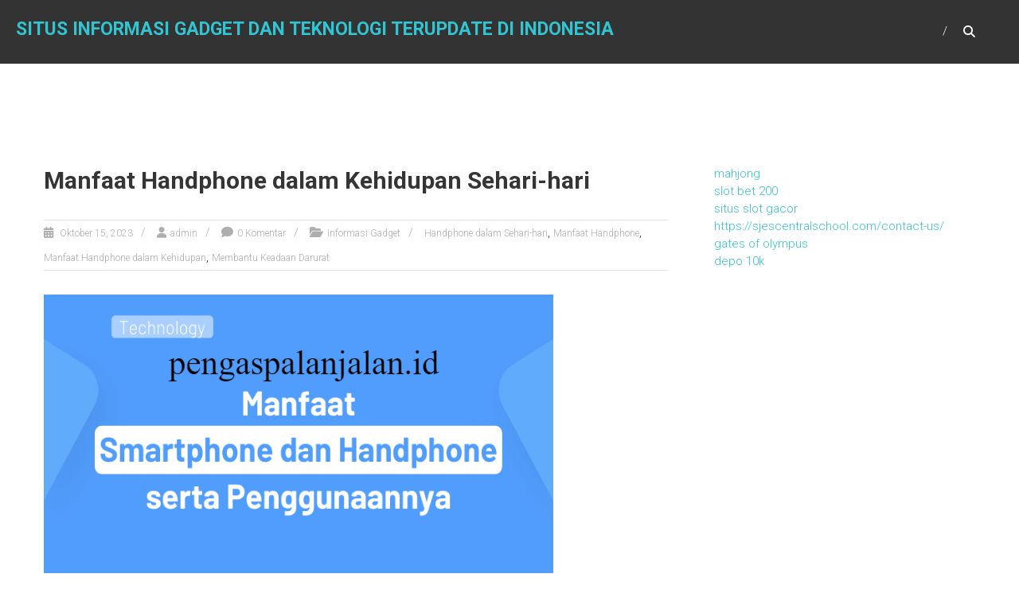

--- FILE ---
content_type: text/html; charset=UTF-8
request_url: https://www.pengaspalanjalan.id/manfaat-handphone-dalam-kehidupan-sehari-hari-2/
body_size: 12060
content:
<!DOCTYPE html>
<html lang="id">
<head>
	<meta charset="UTF-8"/>
	<meta name="viewport" content="width=device-width, initial-scale=1">
	<link rel="profile" href="https://gmpg.org/xfn/11"/>
	<meta name='robots' content='index, follow, max-image-preview:large, max-snippet:-1, max-video-preview:-1'/>
	<style>img:is([sizes="auto" i], [sizes^="auto," i]) {contain-intrinsic-size:3000px 1500px}</style>
	
	<!-- This site is optimized with the Yoast SEO plugin v26.4 - https://yoast.com/wordpress/plugins/seo/ -->
	<title>Manfaat Handphone dalam Kehidupan Sehari-hari</title>
	<meta name="description" content="Manfaat Handphone dalam Kehidupan Sehari-hari - Seperti yang Kamu ketahui, handphone merupakan salah satu bentuk kemajuan teknologi yang"/>
	<link rel="canonical" href="https://www.pengaspalanjalan.id/manfaat-handphone-dalam-kehidupan-sehari-hari-2/"/>
	<meta property="og:locale" content="id_ID"/>
	<meta property="og:type" content="article"/>
	<meta property="og:title" content="Manfaat Handphone dalam Kehidupan Sehari-hari"/>
	<meta property="og:description" content="Manfaat Handphone dalam Kehidupan Sehari-hari - Seperti yang Kamu ketahui, handphone merupakan salah satu bentuk kemajuan teknologi yang"/>
	<meta property="og:url" content="https://www.pengaspalanjalan.id/manfaat-handphone-dalam-kehidupan-sehari-hari-2/"/>
	<meta property="og:site_name" content="Situs Informasi Gadget dan Teknologi Terupdate di Indonesia"/>
	<meta property="article:published_time" content="2023-10-15T10:47:21+00:00"/>
	<meta property="article:modified_time" content="2023-10-15T10:47:22+00:00"/>
	<meta property="og:image" content="https://www.pengaspalanjalan.id/wp-content/uploads/2023/10/image-2023-10-15T174258.361.png"/>
	<meta property="og:image:width" content="640"/>
	<meta property="og:image:height" content="360"/>
	<meta property="og:image:type" content="image/png"/>
	<meta name="author" content="admin"/>
	<meta name="twitter:card" content="summary_large_image"/>
	<meta name="twitter:label1" content="Ditulis oleh"/>
	<meta name="twitter:data1" content="admin"/>
	<meta name="twitter:label2" content="Estimasi waktu membaca"/>
	<meta name="twitter:data2" content="3 menit"/>
	<script type="application/ld+json" class="yoast-schema-graph">{"@context":"https://schema.org","@graph":[{"@type":"WebPage","@id":"https://www.pengaspalanjalan.id/manfaat-handphone-dalam-kehidupan-sehari-hari-2/","url":"https://www.pengaspalanjalan.id/manfaat-handphone-dalam-kehidupan-sehari-hari-2/","name":"Manfaat Handphone dalam Kehidupan Sehari-hari","isPartOf":{"@id":"https://www.pengaspalanjalan.id/#website"},"primaryImageOfPage":{"@id":"https://www.pengaspalanjalan.id/manfaat-handphone-dalam-kehidupan-sehari-hari-2/#primaryimage"},"image":{"@id":"https://www.pengaspalanjalan.id/manfaat-handphone-dalam-kehidupan-sehari-hari-2/#primaryimage"},"thumbnailUrl":"https://www.pengaspalanjalan.id/wp-content/uploads/2023/10/image-2023-10-15T174258.361.png","datePublished":"2023-10-15T10:47:21+00:00","dateModified":"2023-10-15T10:47:22+00:00","author":{"@id":"https://www.pengaspalanjalan.id/#/schema/person/53a19f1ace884e525bd5538b5a834783"},"description":"Manfaat Handphone dalam Kehidupan Sehari-hari - Seperti yang Kamu ketahui, handphone merupakan salah satu bentuk kemajuan teknologi yang","breadcrumb":{"@id":"https://www.pengaspalanjalan.id/manfaat-handphone-dalam-kehidupan-sehari-hari-2/#breadcrumb"},"inLanguage":"id","potentialAction":[{"@type":"ReadAction","target":["https://www.pengaspalanjalan.id/manfaat-handphone-dalam-kehidupan-sehari-hari-2/"]}]},{"@type":"ImageObject","inLanguage":"id","@id":"https://www.pengaspalanjalan.id/manfaat-handphone-dalam-kehidupan-sehari-hari-2/#primaryimage","url":"https://www.pengaspalanjalan.id/wp-content/uploads/2023/10/image-2023-10-15T174258.361.png","contentUrl":"https://www.pengaspalanjalan.id/wp-content/uploads/2023/10/image-2023-10-15T174258.361.png","width":640,"height":360,"caption":"Manfaat Handphone dalam Kehidupan Sehari-hari"},{"@type":"BreadcrumbList","@id":"https://www.pengaspalanjalan.id/manfaat-handphone-dalam-kehidupan-sehari-hari-2/#breadcrumb","itemListElement":[{"@type":"ListItem","position":1,"name":"Beranda","item":"https://www.pengaspalanjalan.id/"},{"@type":"ListItem","position":2,"name":"Manfaat Handphone dalam Kehidupan Sehari-hari"}]},{"@type":"WebSite","@id":"https://www.pengaspalanjalan.id/#website","url":"https://www.pengaspalanjalan.id/","name":"Situs Informasi Gadget dan Teknologi Terupdate di Indonesia","description":"","potentialAction":[{"@type":"SearchAction","target":{"@type":"EntryPoint","urlTemplate":"https://www.pengaspalanjalan.id/?s={search_term_string}"},"query-input":{"@type":"PropertyValueSpecification","valueRequired":true,"valueName":"search_term_string"}}],"inLanguage":"id"},{"@type":"Person","@id":"https://www.pengaspalanjalan.id/#/schema/person/53a19f1ace884e525bd5538b5a834783","name":"admin","image":{"@type":"ImageObject","inLanguage":"id","@id":"https://www.pengaspalanjalan.id/#/schema/person/image/","url":"https://secure.gravatar.com/avatar/d6c6ebd17d25cfb86c4deb1a3d6654573fddf0b49a92733cd42eb1e86ec60e04?s=96&d=mm&r=g","contentUrl":"https://secure.gravatar.com/avatar/d6c6ebd17d25cfb86c4deb1a3d6654573fddf0b49a92733cd42eb1e86ec60e04?s=96&d=mm&r=g","caption":"admin"},"sameAs":["https://pengaspalanjalan.id"],"url":"https://www.pengaspalanjalan.id/author/admin_4xuu2yjj/"}]}</script>
	<!-- / Yoast SEO plugin. -->


<link rel='dns-prefetch' href='//fonts.googleapis.com'/>
<link rel="alternate" type="application/rss+xml" title="Situs Informasi Gadget dan Teknologi Terupdate di Indonesia &raquo; Feed" href="https://www.pengaspalanjalan.id/feed/"/>
<link rel="alternate" type="application/rss+xml" title="Situs Informasi Gadget dan Teknologi Terupdate di Indonesia &raquo; Umpan Komentar" href="https://www.pengaspalanjalan.id/comments/feed/"/>
<link rel="alternate" type="application/rss+xml" title="Situs Informasi Gadget dan Teknologi Terupdate di Indonesia &raquo; Manfaat Handphone dalam Kehidupan Sehari-hari Umpan Komentar" href="https://www.pengaspalanjalan.id/manfaat-handphone-dalam-kehidupan-sehari-hari-2/feed/"/>
<script type="text/javascript">//<![CDATA[
window._wpemojiSettings={"baseUrl":"https:\/\/s.w.org\/images\/core\/emoji\/16.0.1\/72x72\/","ext":".png","svgUrl":"https:\/\/s.w.org\/images\/core\/emoji\/16.0.1\/svg\/","svgExt":".svg","source":{"concatemoji":"https:\/\/www.pengaspalanjalan.id\/wp-includes\/js\/wp-emoji-release.min.js?ver=6.8.3"}};!function(s,n){var o,i,e;function c(e){try{var t={supportTests:e,timestamp:(new Date).valueOf()};sessionStorage.setItem(o,JSON.stringify(t))}catch(e){}}function p(e,t,n){e.clearRect(0,0,e.canvas.width,e.canvas.height),e.fillText(t,0,0);var t=new Uint32Array(e.getImageData(0,0,e.canvas.width,e.canvas.height).data),a=(e.clearRect(0,0,e.canvas.width,e.canvas.height),e.fillText(n,0,0),new Uint32Array(e.getImageData(0,0,e.canvas.width,e.canvas.height).data));return t.every(function(e,t){return e===a[t]})}function u(e,t){e.clearRect(0,0,e.canvas.width,e.canvas.height),e.fillText(t,0,0);for(var n=e.getImageData(16,16,1,1),a=0;a<n.data.length;a++)if(0!==n.data[a])return!1;return!0}function f(e,t,n,a){switch(t){case"flag":return n(e,"\ud83c\udff3\ufe0f\u200d\u26a7\ufe0f","\ud83c\udff3\ufe0f\u200b\u26a7\ufe0f")?!1:!n(e,"\ud83c\udde8\ud83c\uddf6","\ud83c\udde8\u200b\ud83c\uddf6")&&!n(e,"\ud83c\udff4\udb40\udc67\udb40\udc62\udb40\udc65\udb40\udc6e\udb40\udc67\udb40\udc7f","\ud83c\udff4\u200b\udb40\udc67\u200b\udb40\udc62\u200b\udb40\udc65\u200b\udb40\udc6e\u200b\udb40\udc67\u200b\udb40\udc7f");case"emoji":return!a(e,"\ud83e\udedf")}return!1}function g(e,t,n,a){var r="undefined"!=typeof WorkerGlobalScope&&self instanceof WorkerGlobalScope?new OffscreenCanvas(300,150):s.createElement("canvas"),o=r.getContext("2d",{willReadFrequently:!0}),i=(o.textBaseline="top",o.font="600 32px Arial",{});return e.forEach(function(e){i[e]=t(o,e,n,a)}),i}function t(e){var t=s.createElement("script");t.src=e,t.defer=!0,s.head.appendChild(t)}"undefined"!=typeof Promise&&(o="wpEmojiSettingsSupports",i=["flag","emoji"],n.supports={everything:!0,everythingExceptFlag:!0},e=new Promise(function(e){s.addEventListener("DOMContentLoaded",e,{once:!0})}),new Promise(function(t){var n=function(){try{var e=JSON.parse(sessionStorage.getItem(o));if("object"==typeof e&&"number"==typeof e.timestamp&&(new Date).valueOf()<e.timestamp+604800&&"object"==typeof e.supportTests)return e.supportTests}catch(e){}return null}();if(!n){if("undefined"!=typeof Worker&&"undefined"!=typeof OffscreenCanvas&&"undefined"!=typeof URL&&URL.createObjectURL&&"undefined"!=typeof Blob)try{var e="postMessage("+g.toString()+"("+[JSON.stringify(i),f.toString(),p.toString(),u.toString()].join(",")+"));",a=new Blob([e],{type:"text/javascript"}),r=new Worker(URL.createObjectURL(a),{name:"wpTestEmojiSupports"});return void(r.onmessage=function(e){c(n=e.data),r.terminate(),t(n)})}catch(e){}c(n=g(i,f,p,u))}t(n)}).then(function(e){for(var t in e)n.supports[t]=e[t],n.supports.everything=n.supports.everything&&n.supports[t],"flag"!==t&&(n.supports.everythingExceptFlag=n.supports.everythingExceptFlag&&n.supports[t]);n.supports.everythingExceptFlag=n.supports.everythingExceptFlag&&!n.supports.flag,n.DOMReady=!1,n.readyCallback=function(){n.DOMReady=!0}}).then(function(){return e}).then(function(){var e;n.supports.everything||(n.readyCallback(),(e=n.source||{}).concatemoji?t(e.concatemoji):e.wpemoji&&e.twemoji&&(t(e.twemoji),t(e.wpemoji)))}))}((window,document),window._wpemojiSettings);
//]]></script>
<style id='wp-emoji-styles-inline-css' type='text/css'>img.wp-smiley,img.emoji{display:inline!important;border:none!important;box-shadow:none!important;height:1em!important;width:1em!important;margin:0 .07em!important;vertical-align:-.1em!important;background:none!important;padding:0!important}</style>
<link rel='stylesheet' id='wp-block-library-css' href='https://www.pengaspalanjalan.id/wp-includes/css/dist/block-library/style.min.css?ver=6.8.3' type='text/css' media='all'/>
<style id='wp-block-library-theme-inline-css' type='text/css'>.wp-block-audio :where(figcaption){color:#555;font-size:13px;text-align:center}.is-dark-theme .wp-block-audio :where(figcaption){color:#ffffffa6}.wp-block-audio{margin:0 0 1em}.wp-block-code{border:1px solid #ccc;border-radius:4px;font-family:Menlo,Consolas,monaco,monospace;padding:.8em 1em}.wp-block-embed :where(figcaption){color:#555;font-size:13px;text-align:center}.is-dark-theme .wp-block-embed :where(figcaption){color:#ffffffa6}.wp-block-embed{margin:0 0 1em}.blocks-gallery-caption{color:#555;font-size:13px;text-align:center}.is-dark-theme .blocks-gallery-caption{color:#ffffffa6}:root :where(.wp-block-image figcaption){color:#555;font-size:13px;text-align:center}.is-dark-theme :root :where(.wp-block-image figcaption){color:#ffffffa6}.wp-block-image{margin:0 0 1em}.wp-block-pullquote{border-bottom:4px solid;border-top:4px solid;color:currentColor;margin-bottom:1.75em}.wp-block-pullquote cite,.wp-block-pullquote footer,.wp-block-pullquote__citation{color:currentColor;font-size:.8125em;font-style:normal;text-transform:uppercase}.wp-block-quote{border-left:.25em solid;margin:0 0 1.75em;padding-left:1em}.wp-block-quote cite,.wp-block-quote footer{color:currentColor;font-size:.8125em;font-style:normal;position:relative}.wp-block-quote:where(.has-text-align-right){border-left:none;border-right:.25em solid;padding-left:0;padding-right:1em}.wp-block-quote:where(.has-text-align-center){border:none;padding-left:0}.wp-block-quote.is-large,.wp-block-quote.is-style-large,.wp-block-quote:where(.is-style-plain){border:none}.wp-block-search .wp-block-search__label{font-weight:700}.wp-block-search__button{border:1px solid #ccc;padding:.375em .625em}:where(.wp-block-group.has-background){padding:1.25em 2.375em}.wp-block-separator.has-css-opacity{opacity:.4}.wp-block-separator{border:none;border-bottom:2px solid;margin-left:auto;margin-right:auto}.wp-block-separator.has-alpha-channel-opacity{opacity:1}.wp-block-separator:not(.is-style-wide):not(.is-style-dots){width:100px}.wp-block-separator.has-background:not(.is-style-dots){border-bottom:none;height:1px}.wp-block-separator.has-background:not(.is-style-wide):not(.is-style-dots){height:2px}.wp-block-table{margin:0 0 1em}.wp-block-table td,.wp-block-table th{word-break:normal}.wp-block-table :where(figcaption){color:#555;font-size:13px;text-align:center}.is-dark-theme .wp-block-table :where(figcaption){color:#ffffffa6}.wp-block-video :where(figcaption){color:#555;font-size:13px;text-align:center}.is-dark-theme .wp-block-video :where(figcaption){color:#ffffffa6}.wp-block-video{margin:0 0 1em}:root :where(.wp-block-template-part.has-background){margin-bottom:0;margin-top:0;padding:1.25em 2.375em}</style>
<style id='classic-theme-styles-inline-css' type='text/css'>.wp-block-button__link{color:#fff;background-color:#32373c;border-radius:9999px;box-shadow:none;text-decoration:none;padding:calc(.667em + 2px) calc(1.333em + 2px);font-size:1.125em}.wp-block-file__button{background:#32373c;color:#fff;text-decoration:none}</style>
<style id='global-styles-inline-css' type='text/css'>:root{--wp--preset--aspect-ratio--square:1;--wp--preset--aspect-ratio--4-3: 4/3;--wp--preset--aspect-ratio--3-4: 3/4;--wp--preset--aspect-ratio--3-2: 3/2;--wp--preset--aspect-ratio--2-3: 2/3;--wp--preset--aspect-ratio--16-9: 16/9;--wp--preset--aspect-ratio--9-16: 9/16;--wp--preset--color--black:#000;--wp--preset--color--cyan-bluish-gray:#abb8c3;--wp--preset--color--white:#fff;--wp--preset--color--pale-pink:#f78da7;--wp--preset--color--vivid-red:#cf2e2e;--wp--preset--color--luminous-vivid-orange:#ff6900;--wp--preset--color--luminous-vivid-amber:#fcb900;--wp--preset--color--light-green-cyan:#7bdcb5;--wp--preset--color--vivid-green-cyan:#00d084;--wp--preset--color--pale-cyan-blue:#8ed1fc;--wp--preset--color--vivid-cyan-blue:#0693e3;--wp--preset--color--vivid-purple:#9b51e0;--wp--preset--gradient--vivid-cyan-blue-to-vivid-purple:linear-gradient(135deg,rgba(6,147,227,1) 0%,#9b51e0 100%);--wp--preset--gradient--light-green-cyan-to-vivid-green-cyan:linear-gradient(135deg,#7adcb4 0%,#00d082 100%);--wp--preset--gradient--luminous-vivid-amber-to-luminous-vivid-orange:linear-gradient(135deg,rgba(252,185,0,1) 0%,rgba(255,105,0,1) 100%);--wp--preset--gradient--luminous-vivid-orange-to-vivid-red:linear-gradient(135deg,rgba(255,105,0,1) 0%,#cf2e2e 100%);--wp--preset--gradient--very-light-gray-to-cyan-bluish-gray:linear-gradient(135deg,#eee 0%,#a9b8c3 100%);--wp--preset--gradient--cool-to-warm-spectrum:linear-gradient(135deg,#4aeadc 0%,#9778d1 20%,#cf2aba 40%,#ee2c82 60%,#fb6962 80%,#fef84c 100%);--wp--preset--gradient--blush-light-purple:linear-gradient(135deg,#ffceec 0%,#9896f0 100%);--wp--preset--gradient--blush-bordeaux:linear-gradient(135deg,#fecda5 0%,#fe2d2d 50%,#6b003e 100%);--wp--preset--gradient--luminous-dusk:linear-gradient(135deg,#ffcb70 0%,#c751c0 50%,#4158d0 100%);--wp--preset--gradient--pale-ocean:linear-gradient(135deg,#fff5cb 0%,#b6e3d4 50%,#33a7b5 100%);--wp--preset--gradient--electric-grass:linear-gradient(135deg,#caf880 0%,#71ce7e 100%);--wp--preset--gradient--midnight:linear-gradient(135deg,#020381 0%,#2874fc 100%);--wp--preset--font-size--small:13px;--wp--preset--font-size--medium:20px;--wp--preset--font-size--large:36px;--wp--preset--font-size--x-large:42px;--wp--preset--spacing--20:.44rem;--wp--preset--spacing--30:.67rem;--wp--preset--spacing--40:1rem;--wp--preset--spacing--50:1.5rem;--wp--preset--spacing--60:2.25rem;--wp--preset--spacing--70:3.38rem;--wp--preset--spacing--80:5.06rem;--wp--preset--shadow--natural:6px 6px 9px rgba(0,0,0,.2);--wp--preset--shadow--deep:12px 12px 50px rgba(0,0,0,.4);--wp--preset--shadow--sharp:6px 6px 0 rgba(0,0,0,.2);--wp--preset--shadow--outlined:6px 6px 0 -3px rgba(255,255,255,1) , 6px 6px rgba(0,0,0,1);--wp--preset--shadow--crisp:6px 6px 0 rgba(0,0,0,1)}:where(.is-layout-flex){gap:.5em}:where(.is-layout-grid){gap:.5em}body .is-layout-flex{display:flex}.is-layout-flex{flex-wrap:wrap;align-items:center}.is-layout-flex > :is(*, div){margin:0}body .is-layout-grid{display:grid}.is-layout-grid > :is(*, div){margin:0}:where(.wp-block-columns.is-layout-flex){gap:2em}:where(.wp-block-columns.is-layout-grid){gap:2em}:where(.wp-block-post-template.is-layout-flex){gap:1.25em}:where(.wp-block-post-template.is-layout-grid){gap:1.25em}.has-black-color{color:var(--wp--preset--color--black)!important}.has-cyan-bluish-gray-color{color:var(--wp--preset--color--cyan-bluish-gray)!important}.has-white-color{color:var(--wp--preset--color--white)!important}.has-pale-pink-color{color:var(--wp--preset--color--pale-pink)!important}.has-vivid-red-color{color:var(--wp--preset--color--vivid-red)!important}.has-luminous-vivid-orange-color{color:var(--wp--preset--color--luminous-vivid-orange)!important}.has-luminous-vivid-amber-color{color:var(--wp--preset--color--luminous-vivid-amber)!important}.has-light-green-cyan-color{color:var(--wp--preset--color--light-green-cyan)!important}.has-vivid-green-cyan-color{color:var(--wp--preset--color--vivid-green-cyan)!important}.has-pale-cyan-blue-color{color:var(--wp--preset--color--pale-cyan-blue)!important}.has-vivid-cyan-blue-color{color:var(--wp--preset--color--vivid-cyan-blue)!important}.has-vivid-purple-color{color:var(--wp--preset--color--vivid-purple)!important}.has-black-background-color{background-color:var(--wp--preset--color--black)!important}.has-cyan-bluish-gray-background-color{background-color:var(--wp--preset--color--cyan-bluish-gray)!important}.has-white-background-color{background-color:var(--wp--preset--color--white)!important}.has-pale-pink-background-color{background-color:var(--wp--preset--color--pale-pink)!important}.has-vivid-red-background-color{background-color:var(--wp--preset--color--vivid-red)!important}.has-luminous-vivid-orange-background-color{background-color:var(--wp--preset--color--luminous-vivid-orange)!important}.has-luminous-vivid-amber-background-color{background-color:var(--wp--preset--color--luminous-vivid-amber)!important}.has-light-green-cyan-background-color{background-color:var(--wp--preset--color--light-green-cyan)!important}.has-vivid-green-cyan-background-color{background-color:var(--wp--preset--color--vivid-green-cyan)!important}.has-pale-cyan-blue-background-color{background-color:var(--wp--preset--color--pale-cyan-blue)!important}.has-vivid-cyan-blue-background-color{background-color:var(--wp--preset--color--vivid-cyan-blue)!important}.has-vivid-purple-background-color{background-color:var(--wp--preset--color--vivid-purple)!important}.has-black-border-color{border-color:var(--wp--preset--color--black)!important}.has-cyan-bluish-gray-border-color{border-color:var(--wp--preset--color--cyan-bluish-gray)!important}.has-white-border-color{border-color:var(--wp--preset--color--white)!important}.has-pale-pink-border-color{border-color:var(--wp--preset--color--pale-pink)!important}.has-vivid-red-border-color{border-color:var(--wp--preset--color--vivid-red)!important}.has-luminous-vivid-orange-border-color{border-color:var(--wp--preset--color--luminous-vivid-orange)!important}.has-luminous-vivid-amber-border-color{border-color:var(--wp--preset--color--luminous-vivid-amber)!important}.has-light-green-cyan-border-color{border-color:var(--wp--preset--color--light-green-cyan)!important}.has-vivid-green-cyan-border-color{border-color:var(--wp--preset--color--vivid-green-cyan)!important}.has-pale-cyan-blue-border-color{border-color:var(--wp--preset--color--pale-cyan-blue)!important}.has-vivid-cyan-blue-border-color{border-color:var(--wp--preset--color--vivid-cyan-blue)!important}.has-vivid-purple-border-color{border-color:var(--wp--preset--color--vivid-purple)!important}.has-vivid-cyan-blue-to-vivid-purple-gradient-background{background:var(--wp--preset--gradient--vivid-cyan-blue-to-vivid-purple)!important}.has-light-green-cyan-to-vivid-green-cyan-gradient-background{background:var(--wp--preset--gradient--light-green-cyan-to-vivid-green-cyan)!important}.has-luminous-vivid-amber-to-luminous-vivid-orange-gradient-background{background:var(--wp--preset--gradient--luminous-vivid-amber-to-luminous-vivid-orange)!important}.has-luminous-vivid-orange-to-vivid-red-gradient-background{background:var(--wp--preset--gradient--luminous-vivid-orange-to-vivid-red)!important}.has-very-light-gray-to-cyan-bluish-gray-gradient-background{background:var(--wp--preset--gradient--very-light-gray-to-cyan-bluish-gray)!important}.has-cool-to-warm-spectrum-gradient-background{background:var(--wp--preset--gradient--cool-to-warm-spectrum)!important}.has-blush-light-purple-gradient-background{background:var(--wp--preset--gradient--blush-light-purple)!important}.has-blush-bordeaux-gradient-background{background:var(--wp--preset--gradient--blush-bordeaux)!important}.has-luminous-dusk-gradient-background{background:var(--wp--preset--gradient--luminous-dusk)!important}.has-pale-ocean-gradient-background{background:var(--wp--preset--gradient--pale-ocean)!important}.has-electric-grass-gradient-background{background:var(--wp--preset--gradient--electric-grass)!important}.has-midnight-gradient-background{background:var(--wp--preset--gradient--midnight)!important}.has-small-font-size{font-size:var(--wp--preset--font-size--small)!important}.has-medium-font-size{font-size:var(--wp--preset--font-size--medium)!important}.has-large-font-size{font-size:var(--wp--preset--font-size--large)!important}.has-x-large-font-size{font-size:var(--wp--preset--font-size--x-large)!important}:where(.wp-block-post-template.is-layout-flex){gap:1.25em}:where(.wp-block-post-template.is-layout-grid){gap:1.25em}:where(.wp-block-columns.is-layout-flex){gap:2em}:where(.wp-block-columns.is-layout-grid){gap:2em}:root :where(.wp-block-pullquote){font-size:1.5em;line-height:1.6}</style>
<link rel='stylesheet' id='himalayas-google-fonts-css' href='//fonts.googleapis.com/css?family=Crimson+Text%3A700%7CRoboto%3A400%2C700%2C900%2C300&#038;display=swap&#038;ver=6.8.3' type='text/css' media='all'/>
<link rel='stylesheet' id='font-awesome-4-css' href='https://www.pengaspalanjalan.id/wp-content/themes/himalayas/font-awesome/css/v4-shims.min.css?ver=4.7.0' type='text/css' media='all'/>
<link rel='stylesheet' id='font-awesome-all-css' href='https://www.pengaspalanjalan.id/wp-content/themes/himalayas/font-awesome/css/all.min.css?ver=6.7.2' type='text/css' media='all'/>
<link rel='stylesheet' id='font-awesome-solid-css' href='https://www.pengaspalanjalan.id/wp-content/themes/himalayas/font-awesome/css/solid.min.css?ver=6.7.2' type='text/css' media='all'/>
<link rel='stylesheet' id='font-awesome-regular-css' href='https://www.pengaspalanjalan.id/wp-content/themes/himalayas/font-awesome/css/regular.min.css?ver=6.7.2' type='text/css' media='all'/>
<link rel='stylesheet' id='font-awesome-brands-css' href='https://www.pengaspalanjalan.id/wp-content/themes/himalayas/font-awesome/css/brands.min.css?ver=6.7.2' type='text/css' media='all'/>
<link rel='stylesheet' id='himalayas-style-css' href='https://www.pengaspalanjalan.id/wp-content/themes/himalayas/style.css?ver=6.8.3' type='text/css' media='all'/>
<link rel='stylesheet' id='himalayas-featured-image-popup-css-css' href='https://www.pengaspalanjalan.id/wp-content/themes/himalayas/js/magnific-popup/magnific-popup.css?ver=1.0.0' type='text/css' media='all'/>
<script type="text/javascript" src="https://www.pengaspalanjalan.id/wp-includes/js/jquery/jquery.min.js?ver=3.7.1" id="jquery-core-js"></script>
<script type="text/javascript" src="https://www.pengaspalanjalan.id/wp-includes/js/jquery/jquery-migrate.min.js?ver=3.4.1" id="jquery-migrate-js"></script>
<link rel="https://api.w.org/" href="https://www.pengaspalanjalan.id/wp-json/"/><link rel="alternate" title="JSON" type="application/json" href="https://www.pengaspalanjalan.id/wp-json/wp/v2/posts/143"/><link rel="EditURI" type="application/rsd+xml" title="RSD" href="https://www.pengaspalanjalan.id/xmlrpc.php?rsd"/>
<meta name="generator" content="WordPress 6.8.3"/>
<link rel='shortlink' href='https://www.pengaspalanjalan.id/?p=143'/>
<link rel="alternate" title="oEmbed (JSON)" type="application/json+oembed" href="https://www.pengaspalanjalan.id/wp-json/oembed/1.0/embed?url=https%3A%2F%2Fwww.pengaspalanjalan.id%2Fmanfaat-handphone-dalam-kehidupan-sehari-hari-2%2F"/>
<link rel="alternate" title="oEmbed (XML)" type="text/xml+oembed" href="https://www.pengaspalanjalan.id/wp-json/oembed/1.0/embed?url=https%3A%2F%2Fwww.pengaspalanjalan.id%2Fmanfaat-handphone-dalam-kehidupan-sehari-hari-2%2F&#038;format=xml"/>
<a href="https://longwoodroofingpros.com/">situs judi bola</a><br>
<a href="https://southspizza.com/">judi bola</a><br>
</head>

<body class="wp-singular post-template-default single single-post postid-143 single-format-standard wp-embed-responsive wp-theme-himalayas stick  non-transparent">


<div id="page" class="hfeed site">
	<a class="skip-link screen-reader-text" href="#content">Skip to content</a>

	
	<header id="masthead" class="site-header clearfix" role="banner">
		<div class="header-wrapper clearfix">
			<div class="tg-container">

								<div id="header-text" class="">
											<h3 id="site-title">
							<a href="https://www.pengaspalanjalan.id/" title="Situs Informasi Gadget dan Teknologi Terupdate di Indonesia" rel="home">Situs Informasi Gadget dan Teknologi Terupdate di Indonesia</a>
						</h3>
									</div><!-- #header-text -->

				<div class="menu-search-wrapper">

					<div class="home-search">

						<div class="search-icon">
							<i class="fa fa-search"> </i>
						</div>

						<div class="search-box">
							<div class="close"> &times;</div>
							<form role="search" method="get" class="searchform" action="https://www.pengaspalanjalan.id/">
	<input type="search" class="search-field" placeholder="Cari &hellip;" value="" name="s">
	<button type="submit" class="searchsubmit" name="submit" value="Cari"><i class="fa fa-search"></i></button>
</form>						</div>
					</div> <!-- home-search-end -->

					<nav id="site-navigation" class="main-navigation" role="navigation">
						<span class="menu-toggle hide"></span>
						<div class="menu"></div>
					</nav> <!-- nav-end -->
				</div> <!-- Menu-search-wrapper end -->
			</div><!-- tg-container -->
		</div><!-- header-wrapepr end -->

						<div class="header-image-wrap">
					<img src="" class="header-image" width="2000" height="400" alt="Situs Informasi Gadget dan Teknologi Terupdate di Indonesia">
				</div>
				
			</header>

		
	
	<div id="content" class="site-content">
		<main id="main" class="clearfix right_sidebar">
			<div class="tg-container">

				<div id="primary">

					<div id="content-2">
						
<article id="post-143" class="post-143 post type-post status-publish format-standard has-post-thumbnail hentry category-informasi-gadget tag-handphone-dalam-sehari-hari tag-manfaat-handphone tag-manfaat-handphone-dalam-kehidupan tag-membantu-keadaan-darurat">
   <h1 class="entry-title">Manfaat Handphone dalam Kehidupan Sehari-hari</h1><div class="entry-meta"><span class="posted-on"><a href="https://www.pengaspalanjalan.id/manfaat-handphone-dalam-kehidupan-sehari-hari-2/" title="5:47 pm" rel="bookmark"> <time class="entry-date published" datetime="2023-10-15T17:47:21+07:00">Oktober 15, 2023</time><time class="updated" datetime="2023-10-15T17:47:22+07:00">Oktober 15, 2023</time></a></span>
			<span class="byline author vcard"><a href="https://www.pengaspalanjalan.id/author/admin_4xuu2yjj/" title="admin">admin</a></span>

							<span class="comments-link"><a href="https://www.pengaspalanjalan.id/manfaat-handphone-dalam-kehidupan-sehari-hari-2/#respond">0 Komentar</a></span>
								<span class="cat-links"><a href="https://www.pengaspalanjalan.id/category/informasi-gadget/" rel="category tag">Informasi Gadget</a></span>
				<span class="tag-links"><a href="https://www.pengaspalanjalan.id/tag/handphone-dalam-sehari-hari/" rel="tag">Handphone dalam Sehari-hari</a>, <a href="https://www.pengaspalanjalan.id/tag/manfaat-handphone/" rel="tag">Manfaat Handphone</a>, <a href="https://www.pengaspalanjalan.id/tag/manfaat-handphone-dalam-kehidupan/" rel="tag">Manfaat Handphone dalam Kehidupan</a>, <a href="https://www.pengaspalanjalan.id/tag/membantu-keadaan-darurat/" rel="tag">Membantu Keadaan Darurat</a></span></div>	         <div class="entry-thumbnail">
         <img width="640" height="360" src="https://www.pengaspalanjalan.id/wp-content/uploads/2023/10/image-2023-10-15T174258.361.png" class="attachment-himalayas-featured-post size-himalayas-featured-post wp-post-image" alt="Manfaat Handphone dalam Kehidupan Sehari-hari" title="Manfaat Handphone dalam Kehidupan Sehari-hari" decoding="async" fetchpriority="high" srcset="https://www.pengaspalanjalan.id/wp-content/uploads/2023/10/image-2023-10-15T174258.361.png 640w, https://www.pengaspalanjalan.id/wp-content/uploads/2023/10/image-2023-10-15T174258.361-300x169.png 300w" sizes="(max-width: 640px) 100vw, 640px"/>
         <div class="blog-hover-effect">
            <div class="blog-hover-link">
               <a class="image-popup" href="https://www.pengaspalanjalan.id/wp-content/uploads/2023/10/image-2023-10-15T174258.361.png" class="blog-link blog-img-zoom"> <i class="fa fa-search-plus"> </i> </a>
            </div>
         </div>
      </div><!-- entry-thumbnail -->
   
   <div class="entry-content">
      <p style="text-align: justify;"><strong>Manfaat Handphone dalam Kehidupan Sehari-hari</strong> &#8211; Seperti yang Kamu ketahui, handphone merupakan salah satu bentuk kemajuan teknologi yang memberikan berbagai macam kemudahan bagi manusia. Terlebih lagi dengan perkembangan internet saat ini, jangkauan komunikasi menjadi semakin luas. Di mana setiap orang dapat terhubung dengan berbagai platform media sosial, saling berbincang, berkomentar, dan membahas topik menarik. Selain sebagai media yang dapat memudahkan komunikasi sehari-hari, terdapat berbagai macam manfaat handphone yang tidak kalah penting. Manfaat handphone ini tentu perlu di manfaatkan dengan baik untuk mendukung produktivitas harian dengan lebih efektif.</p>
<h2 style="text-align: justify;">Membantu Keadaan Darurat</h2>
<p style="text-align: justify;">Manfaat handphone berikutnya yaitu dapat membantu dalam keadaan darurat. Menggunakan handphone untuk menghubungi nomor-nomor penting seperti ambulance, pemadam kebakaran, atau layanan lainnya saat Kamu sedang menghadapi kondisi darurat. Kamu juga tidak perlu datang ke rumah sakit langsung untuk memesan ambulance. Kamu dapat menggunakan kamera untuk mengambil gambar penguntit atau hal criminal lain yang di lihat sebagai alat bukti konkret.</p>
<h2 style="text-align: justify;">Penyimpanan</h2>
<p style="text-align: justify;">Manfaat handphone selanjutnya yaitu sebagai media penyimpanan. Dalam hal ini jelas, bahwa handphone dapat di gunakan untuk menyimpan berbagai macam data. Mulai dari kontak nomor, foto, video, berbagai file dokumen lain, hingga catatan pribadi yang di butuhkan dalam pekerjaan sehari-hari. Bahkan dengan teknologi surat eletronik, Kamu dapat mengirimkan berbagai berkas pekerjaan dengan lebih mudah dan cepat melalui handphone.</p>
<h2 style="text-align: justify;">Pengoperasian Aplikasi</h2>
<p style="text-align: justify;">Pengoperasian aplikasi juga menjadi salah satu manfaat handphone dalam kehidupan sehari-hari yang tidak kalah penting. Seperti aplikasi membuat dokumen, pengiriman dokumen dengan menggunakan internet, hingga aplikasi dasar seperti alarm, kalkulator, hingga converter. Dengan ponsel, Kamu dapat melakukan berbagai macam aktivitas pekerjaan dengan lebih mudah dan terjangkau.</p>
<h2 style="text-align: justify;">Hiburan</h2>
<p style="text-align: justify;">Manfaat handphone dalam kehidupan sehari-hari yang tidak kalah penting juga dapat sebagai sarana hiburan. Kamu dapat bermain game, menonton film, menonton video, hingga mendengarkan musik secara streaming.</p>
<p><strong>Baca juga</strong> : <a href="https://www.pengaspalanjalan.id/6-daftar-hp-benq-dan-spesifikasinya/"><strong>6 Daftar Hp Benq dan Spesifikasinya</strong></a></p>
<h2 style="text-align: justify;">Teknologi Semakin Canggih</h2>
<p style="text-align: justify;">Itulah beberapa manfaat handphone dalam kehidupan sehari-hari. Dapat di pahami, selain sebagai media komunikasi ternyata handphone juga mempunyai berbagai macam manfaat yang tidak kalah penting. Manfaat handphone ini pun semakin beragam setelah adanya perkembangan internet yang saat ini sering di gunakan. Berbagai penyebaran informasi dan hiburan menjadi lebih lengkap dan mudah di akses. Masyarakat juga perlu menyeimbangkan kehidupan sosial yang baik. Sebab, jika terlalu bergantung dan terlalu sering berinteraksi dengan handphone, di khawatirkan kehidupan sosial menjadi buruk dan semakin tidak terbuka.</p>
   </div>

   </article>
					</div><!-- #content -->

					
		<ul class="default-wp-page clearfix">
			<li class="previous"><a href="https://www.pengaspalanjalan.id/6-daftar-hp-benq-dan-spesifikasinya/" rel="prev"><span class="meta-nav">&larr;</span> 6 Daftar Hp Benq dan Spesifikasinya</a></li>
			<li class="next"><a href="https://www.pengaspalanjalan.id/kelebihan-dan-kekurangan-samsung-galaxy-a12/" rel="next">Kelebihan dan Kekurangan Samsung Galaxy A12 <span class="meta-nav">&rarr;</span></a></li>
		</ul>
	
					
					
					
<div id="comments" class="comments-area">

	
	
	
		<div id="respond" class="comment-respond">
		<h3 id="reply-title" class="comment-reply-title">Tinggalkan Balasan <small><a rel="nofollow" id="cancel-comment-reply-link" href="/manfaat-handphone-dalam-kehidupan-sehari-hari-2/#respond" style="display:none;">Batalkan balasan</a></small></h3><form action="https://www.pengaspalanjalan.id/wp-comments-post.php" method="post" id="commentform" class="comment-form"><p class="comment-notes"><span id="email-notes">Alamat email Anda tidak akan dipublikasikan.</span> <span class="required-field-message">Ruas yang wajib ditandai <span class="required">*</span></span></p><p class="comment-form-comment"><label for="comment">Komentar <span class="required">*</span></label> <textarea id="comment" name="comment" cols="45" rows="8" maxlength="65525" required></textarea></p><p class="comment-form-author"><label for="author">Nama <span class="required">*</span></label> <input id="author" name="author" type="text" value="" size="30" maxlength="245" autocomplete="name" required /></p>
<p class="comment-form-email"><label for="email">Email <span class="required">*</span></label> <input id="email" name="email" type="email" value="" size="30" maxlength="100" aria-describedby="email-notes" autocomplete="email" required /></p>
<p class="comment-form-url"><label for="url">Situs Web</label> <input id="url" name="url" type="url" value="" size="30" maxlength="200" autocomplete="url"/></p>
<p class="comment-form-cookies-consent"><input id="wp-comment-cookies-consent" name="wp-comment-cookies-consent" type="checkbox" value="yes"/> <label for="wp-comment-cookies-consent">Simpan nama, email, dan situs web saya pada peramban ini untuk komentar saya berikutnya.</label></p>
<p class="form-submit"><input name="submit" type="submit" id="submit" class="submit" value="Kirim Komentar"/> <input type='hidden' name='comment_post_ID' value='143' id='comment_post_ID'/>
<input type='hidden' name='comment_parent' id='comment_parent' value='0'/>
</p></form>	</div><!-- #respond -->
	
</div><!-- #comments -->				</div><!-- #primary -->

				
<div id="secondary">
	
		<aside id="block-12" class="widget widget_block clearfix"><a href="https://www.danisgrill.com/">mahjong</a>
  <br/>
<a href="https://nailsforyouil.com/about">slot bet 200</a>
<br/>
<a href="https://walshmasonry.com/">situs slot gacor</a>
<br/>
<a href="https://sjescentralschool.com/contact-us/">https://sjescentralschool.com/contact-us/</a>
  <br/>
<a href="https://pintorosariohospital.com/">gates of olympus</a>
<br/>
<a href="https://deerfieldbeachanimal.com/">depo 10k</a>
<br/></aside>
	</div>			</div>
		</main>
	</div>

	

<footer id="colophon" class="footer-with-widget footer-layout-one">
	
<div id="top-footer">
	<div class="tg-container">
		<div class="tg-column-wrapper">

                  	<div class="tg-column-3">
		         <aside id="block-5" class="widget widget_block clearfix">
<div class="wp-block-group"><div class="wp-block-group__inner-container is-layout-flow wp-block-group-is-layout-flow">
<h2 class="wp-block-heading">Archives</h2>


<ul class="wp-block-archives-list wp-block-archives">	<li><a href='https://www.pengaspalanjalan.id/2024/08/'>Agustus 2024</a></li>
	<li><a href='https://www.pengaspalanjalan.id/2024/07/'>Juli 2024</a></li>
	<li><a href='https://www.pengaspalanjalan.id/2024/06/'>Juni 2024</a></li>
	<li><a href='https://www.pengaspalanjalan.id/2024/05/'>Mei 2024</a></li>
	<li><a href='https://www.pengaspalanjalan.id/2023/12/'>Desember 2023</a></li>
	<li><a href='https://www.pengaspalanjalan.id/2023/11/'>November 2023</a></li>
	<li><a href='https://www.pengaspalanjalan.id/2023/10/'>Oktober 2023</a></li>
</ul></div></div>
</aside><aside id="block-6" class="widget widget_block clearfix">
<div class="wp-block-group"><div class="wp-block-group__inner-container is-layout-flow wp-block-group-is-layout-flow">
<h2 class="wp-block-heading">Categories</h2>


<ul class="wp-block-categories-list wp-block-categories">	<li class="cat-item cat-item-268"><a href="https://www.pengaspalanjalan.id/category/game/">Game</a>
</li>
	<li class="cat-item cat-item-2"><a href="https://www.pengaspalanjalan.id/category/handphone-terbaru/">Handphone Terbaru</a>
</li>
	<li class="cat-item cat-item-4"><a href="https://www.pengaspalanjalan.id/category/informasi-gadget/">Informasi Gadget</a>
</li>
	<li class="cat-item cat-item-3"><a href="https://www.pengaspalanjalan.id/category/tips-gadget/">Tips Gadget</a>
</li>
	<li class="cat-item cat-item-1"><a href="https://www.pengaspalanjalan.id/category/uncategorized/">Uncategorized</a>
</li>
	<li class="cat-item cat-item-279"><a href="https://www.pengaspalanjalan.id/category/wisata/">Wisata</a>
</li>
</ul></div></div>
</aside><aside id="block-10" class="widget widget_block clearfix"><a href="https://kalikalabhairavtantrik.com/product/kasi-kalabhairava-pooja/">slot bonus</a>
  <br/>
<a href="https://comprartcc.com/">rajascatter88 login</a><br>
<a href="https://wing-chun.id/">Mahjong</a>
  <br/>
<a href="https://zerochlorpoolsystems.com/">slot deposit qris</a><br>
<a href="https://www.mangasusu.co.id/">bonus new member 100</a><br>
<a href="https://rajamahjong88.id/">https://rajamahjong88.id/</a><br>
<a href="https://beacukaitarakan.com/">sbobet</a>
  <br/>
<a href="https://rsiacatherinebooth.com/">joker slot</a>
  <br/>
<a href="https://ramenshowlv.com/">mahjong</a>
  <br/>
<a href="https://kitsdls.com/mls/">spaceman slot</a><br>
<a href="https://www.hotelfenixcucuta.com/">raja mahjong</a><br>
<a href="https://www.desaamasingkota.com/">spaceman slot</a>
  <br/>
<a href="https://rutansengkang.id/">slot gacor</a><br>
<a href="https://pianetarettili.com/">https://pianetarettili.com/</a><br>
<a href="https://www.sernasgrill.com/">https://www.sernasgrill.com/</a><br>
<a href="https://www.donutdudeschicago.com/">https://www.donutdudeschicago.com/</a><br>
<a href="https://orangemotelsavannah.com/">Situs Slot Malaysia</a>
  <br>
<a href="https://kitydr.com/">slot bet kecil</a>
<br>
<a href="https://www.italicapizzabarmenu.com/">thailand slot</a>
<br>
<a href="https://www.geekisus.com/">bonus new member 100</a><br>
<a href="https://sipp-unj.id/">slot</a><br>
<a href="https://10fingersrestaurant.com/">slot deposit 10k</a><br>
<a href="https://rsudadjidarmo.id/">slot thailand</a><br>
<a href="https://ppcasita.com/">scatter hitam</a><br>
<a href="https://www.lesnailbar.net/">Slot Server Kamboja</a><br>
<a href="https://kadinkotatasik.id/">slot depo 10k</a><br>
<a href="https://webgis-kotabaru.com/">https://webgis-kotabaru.com/</a><br>
<a href="https://www.thehubcoffeehouse.com/">https://www.thehubcoffeehouse.com/</a><br>
<a href="https://www.perpustakaanbappedalampung.com/">https://www.perpustakaanbappedalampung.com/</a>
<a href="https://www.hunanbardstown.com/">ibcbet</a><br>
<a href="https://gedetravelkedirisurabaya.com/">slot dana</a><br>
<a href="https://starlightdesserts.com/">Starlight Princess 1000</a><br>
<a href="https://sanurvalleyserpong.com/">slot thailand</a><br>
<a href="https://corpsehusbandmerch.net/">joker123</a><br>
<a href="https://edsheeraninjakarta.com/">slot gacor</a><br>
<a href="https://freshcoupes.com/">mahjong slot</a><br>
<a href="https://rutanpekanbaru.id/">slot88</a><br>
<a href="https://aceh-fisika.org/">spaceman slot</a><br>
<a href="https://osissmkn6yogya.id/">server thailand</a><br>
<a href="https://hmihukumbrawijaya.com/">slot thailand</a><br>
<a href="https://astradaihatsunasional.com/">rtp slot</a><br>
<a href="https://www.753dumplinghouse.com/">slot gacor 777</a><br>
<a href="https://rupbasanyogya.id/">pengeluaran macau</a><br>
<a href="https://rsudkotadumai.com/">rtp slot</a><br>
<a href="https://johnnyjettart.com/">mahjong slot</a><br></aside><aside id="block-9" class="widget widget_block clearfix"><a href="https://dollys-closet.com/">Slot resmi</a><br>
<a href="https://loschavosrestaurant.com/">link slot gacor</a><br>
<a href="https://www.memphishair-salon.com/">mahjong ways 3</a><br>
<a href="https://fulminareair.com/">server thailand</a><br>
<a href="https://kemenag-samarinda.com/">slot88</a><br>
<a href="https://www.wiseguyspizzeriabar.com/">slot</a><br>
<a href="https://perumahan-citraland-surabaya.com/">slot bonus new member 100</a><br>
<a href="https://kimseonhothailand.com/">slot thailand</a><br>
<a href="https://www.gardencityfloral.net/">slot resmi</a><br>
<a href="https://midwestcattledogrescue.org/">slot olympus</a><br>
<a href="https://greaterwellnessclinic.com/">slot bet kecil</a><br>
<a href="https://rsbhayangkarapadang.xyz/">rtp slot</a><br>
<a href="https://kemenagmamuju.com/">bonus new member 100</a><br>
<a href="https://www.surabayafrozenfood.com/">slot thailand</a><br>
<a href="https://julietinparis.net/">server kamboja</a><br>
<a href="https://taisushiwok.com/">https://taisushiwok.com/</a><br>
<a href="https://spoondc.com/">slot gacor hari ini</a><br>
<a href="https://klinikhukumkalsel.com/">slot thailand</a><br>
<a href="https://www.lokerpontianak.com/">slot bet 200</a><br>
<a href="https://www.tvrisulsel.com/">mahjong</a><br>
<a href="https://www.lokermedanterbaru.com/">slot bonus 100 to 3x</a><br>
<a href="https://www.cousinsbbq.org/">athena168 slot</a><br>
<a href="https://cherofficialstore.com/">server kamboja</a>
<br/>
<a href="https://rkdentalhospitals.com/rk-dental-hospitals">slot 10k</a>
<br/></aside><aside id="block-8" class="widget widget_block clearfix"><a href="https://www.almuttaqienbalikpapan.com/">slot spaceman</a><br>
<a href="https://desabangsring-banyuwangi.com/">slot bet 100</a><br>
<a href="https://www.lapaslabuhanruku.com/">situs slot gacor</a><br>
<a href="https://popdajabar.com/">slot gacor 777</a><br>
<a href="https://welcomehkpools.com/">pengeluaran hk</a><br>
<a href="https://apartemensummareconbekasi.com/">situs slot gacor</a><br>
<a href="https://thecorinthianevents.com/">spaceman slot</a><br>
<a href="https://arktiv.com/">slot qris 5000</a><br>
<a href="https://linkokewla.id/">slot garansi kekalahan</a><br>
<a href="https://www.promomobilnissanjakarta.com/">situs slot resmi</a><br>
<a href="https://www.sukhothai-oakpark.com/">slot thailand</a><br>
<a href="https://www.stthomasapostle.org/">sicbo</a><br>
<a href="https://www.rumah-batununggal.com/">server thailand</a><br>
<a href="https://www.jaxscrapmetalrecycling.com/">slot88</a><br>
<a href="https://jeevanrakshahospital.com/">slot depo 10k</a><br>
<a href="https://www.racerssportsbarandgrill.com">slot olympus</a><br>
<a href="https://supafreshjapan.com/">rtp slot gacor</a><br>
<a href="https://laspalmasrestaurant1.com/">rtp</a><br>
<a href="https://phatboysbbqandcatering.com/">mahjong slot</a><br>
<a href="https://www.miramar-hospital.com/">link slot</a><br>
<a href="https://rajacovid.online/">rajacovid slot</a><br>
<a href="https://lacantinarestaurant.net/">slot 777</a><br>
<a href="https://www.newdragonpalacekernersville.com/">depo 25 bonus 25</a><br>
<a href="https://mungerfamilydentistry.com/">spaceman pragmatic</a><br>
<a href="https://culichitown.net/">slot gacor 777</a><br></aside><aside id="block-11" class="widget widget_block widget_text clearfix">
<p></p>
</aside>		      </div>
		   
		   
		   
      </div> <!-- .tg-column-wrapper -->
   </div> <!-- .tg-container -->
</div> <!-- .top-footer -->
	<div id="bottom-footer">
		<div class="tg-container">

			<div class="copyright"><span class="copyright-text">Hak Cipta &copy; 2025 <a href="https://www.pengaspalanjalan.id/" title="Situs Informasi Gadget dan Teknologi Terupdate di Indonesia">Situs Informasi Gadget dan Teknologi Terupdate di Indonesia</a>. Tema: <a href="https://themegrill.com/themes/himalayas" target="_blank" title="Himalayas" rel="nofollow">Himalayas</a> oleh ThemeGrill. Dipersembahkan oleh <a href="https://wordpress.org" target="_blank" title="WordPress" rel="nofollow">WordPress</a>.</span></div>
			<div class="footer-nav">
							</div>
		</div>
	</div>
</footer>
<a href="#" class="scrollup"><i class="fa fa-angle-up"> </i> </a>

</div> <!-- #Page -->
<script type="speculationrules">
{"prefetch":[{"source":"document","where":{"and":[{"href_matches":"\/*"},{"not":{"href_matches":["\/wp-*.php","\/wp-admin\/*","\/wp-content\/uploads\/*","\/wp-content\/*","\/wp-content\/plugins\/*","\/wp-content\/themes\/himalayas\/*","\/*\\?(.+)"]}},{"not":{"selector_matches":"a[rel~=\"nofollow\"]"}},{"not":{"selector_matches":".no-prefetch, .no-prefetch a"}}]},"eagerness":"conservative"}]}
</script>
<script type="text/javascript" src="https://www.pengaspalanjalan.id/wp-includes/js/comment-reply.min.js?ver=6.8.3" id="comment-reply-js" async="async" data-wp-strategy="async"></script>
<script type="text/javascript" src="https://www.pengaspalanjalan.id/wp-content/themes/himalayas/js/jquery.nav.js?ver=3.0.0" id="himalayas-onepagenav-js"></script>
<script type="text/javascript" src="https://www.pengaspalanjalan.id/wp-content/themes/himalayas/js/jarallax/jarallax.min.js?ver=1.10.7" id="jarallax-js"></script>
<script type="text/javascript" src="https://www.pengaspalanjalan.id/wp-content/themes/himalayas/js/magnific-popup/jquery.magnific-popup.min.js?ver=1.0.0" id="himalayas-featured-image-popup-js"></script>
<script type="text/javascript" src="https://www.pengaspalanjalan.id/wp-content/themes/himalayas/js/skip-link-focus-fix.js?ver=6.8.3" id="himalayas-skip-link-focus-fix-js"></script>
<script type="text/javascript" src="https://www.pengaspalanjalan.id/wp-content/themes/himalayas/js/himalayas.js?ver=6.8.3" id="himalayas-custom-js"></script>
<script defer src="https://static.cloudflareinsights.com/beacon.min.js/vcd15cbe7772f49c399c6a5babf22c1241717689176015" integrity="sha512-ZpsOmlRQV6y907TI0dKBHq9Md29nnaEIPlkf84rnaERnq6zvWvPUqr2ft8M1aS28oN72PdrCzSjY4U6VaAw1EQ==" data-cf-beacon='{"version":"2024.11.0","token":"10bef2c7beee4224a9ab56902b55eb17","r":1,"server_timing":{"name":{"cfCacheStatus":true,"cfEdge":true,"cfExtPri":true,"cfL4":true,"cfOrigin":true,"cfSpeedBrain":true},"location_startswith":null}}' crossorigin="anonymous"></script>
</body>
</html>
